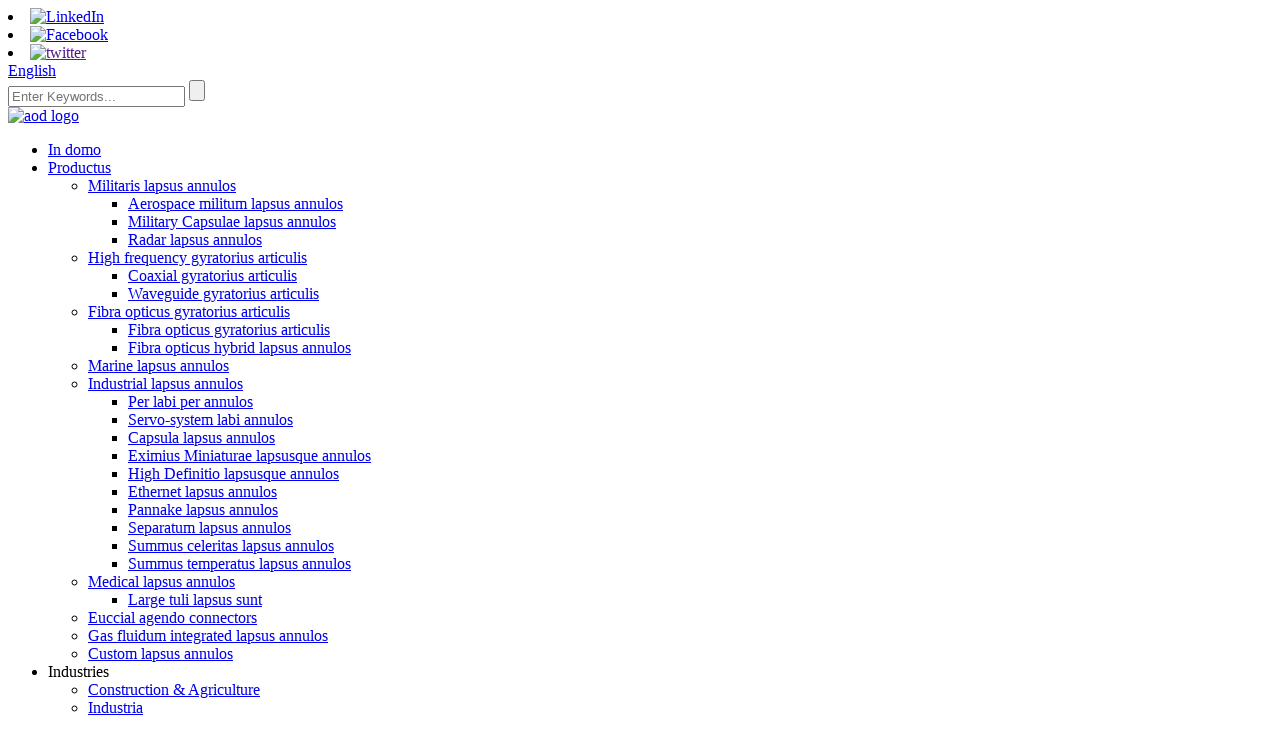

--- FILE ---
content_type: text/html
request_url: http://la.aoodtech.com/high-temperature-slip-rings/
body_size: 8705
content:
<!DOCTYPE html> <html dir="ltr" lang="la"> <head> <meta charset="UTF-8"/> <!-- Google Tag Manager --> <script>(function(w,d,s,l,i){w[l]=w[l]||[];w[l].push({'gtm.start':
new Date().getTime(),event:'gtm.js'});var f=d.getElementsByTagName(s)[0],
j=d.createElement(s),dl=l!='dataLayer'?'&l='+l:'';j.async=true;j.src=
'https://www.googletagmanager.com/gtm.js?id='+i+dl;f.parentNode.insertBefore(j,f);
})(window,document,'script','dataLayer','GTM-N5DZ4GS');</script> <!-- End Google Tag Manager --> <title>High Temperature Sanguin Annulorum Manufacturers et Suppliers | Sinis High Temperature Sloving Annulorum Factory</title> <meta http-equiv="Content-Type" content="text/html; charset=UTF-8" /> <meta name="viewport" content="width=device-width,initial-scale=1,minimum-scale=1,maximum-scale=1,user-scalable=no"> <link rel="apple-touch-icon-precomposed" href=""> <meta name="format-detection" content="telephone=no"> <meta name="apple-mobile-web-app-capable" content="yes"> <meta name="apple-mobile-web-app-status-bar-style" content="black"> <link href="//cdn.globalso.com/aoodtech/style/global/style.css" rel="stylesheet" onload="this.onload=null;this.rel='stylesheet'"> <link href="//cdn.globalso.com/aoodtech/style/public/public.css" rel="stylesheet" onload="this.onload=null;this.rel='stylesheet'">  <link rel="shortcut icon" href="https://cdn.globalso.com/aoodtech/d9cb3dec.png" /> <link rel="canonical" href="https://www.aoodtech.com/high-temperature-slip-rings/" /> <meta name="description" content="High temperatus lapsus annulos fabrica, officinas, amet ex Sina, ut nos movere deinceps, nos servare oculum in nostrum semper-expanding uber range et lenimentus ad officia." /> <link href="//cdn.globalso.com/hide_search.css" rel="stylesheet"/><link href="//www.aoodtech.com/style/la.html.css" rel="stylesheet"/><link rel="alternate" hreflang="la" href="http://la.aoodtech.com/" /></head>  <body> <!-- Google Tag Manager (noscript) --> <noscript><iframe src="https://www.googletagmanager.com/ns.html?id=GTM-N5DZ4GS" height="0" width="0" style="display:none;visibility:hidden"></iframe></noscript> <!-- End Google Tag Manager (noscript) --> <section class="container"> <header class="head-wrapper">   <nav class="topbar">     <section class="layout">       <div class="gm-sep head-social">                 <li><a target="_blank" href="https://www.linkedin.com/company/8705744/admin/"><img src="https://cdn.globalso.com/aoodtech/e8178ea0.png" alt="LinkedIn"></a></li>                 <li><a target="_blank" href="https://www.facebook.com/AOOD-Technology-Limited-104780788765754"><img src="https://cdn.globalso.com/aoodtech/69fb1f7b.png" alt="Facebook"></a></li>                 <li><a target="_blank" href=""><img src="https://cdn.globalso.com/aoodtech/2c8310c2.png" alt="twitter"></a></li>               </div>       <div class="change-language ensemble">   <div class="change-language-info">     <div class="change-language-title medium-title">        <div class="language-flag language-flag-en"><a href="https://www.aoodtech.com/"><b class="country-flag"></b><span>English</span> </a></div>        <b class="language-icon"></b>      </div> 	<div class="change-language-cont sub-content">         <div class="empty"></div>     </div>   </div> </div> <!--theme053-->      <section class="head-search-wrap wrap-hide">         <section class="head-search">           <form  action="/search.php" method="get">             <input class="search-ipt" type="text" placeholder="Enter Keywords..." name="s" id="s" />             <input type="hidden" name="cat" value="490"/>             <input class="search-btn" type="submit" id="searchsubmit" value="" />           </form>         </section>         <span class="search-title"></span> </section>     </section>   </nav>   <nav class="nav-bar">     <section class="nav-wrap">       <div class="logo"><a href="/">                 <img src="https://cdn.globalso.com/aoodtech/cd34bd75.png" alt="aod logo">                 </a></div>       <ul class="nav">         <li><a href="/">In domo</a></li> <li class="current-menu-ancestor"><a href="/products/">Productus</a> <ul class="sub-menu"> 	<li><a href="/military-slip-rings/">Militaris lapsus annulos</a> 	<ul class="sub-menu"> 		<li><a href="/aerospace__military_slip_rings/">Aerospace militum lapsus annulos</a></li> 		<li><a href="/military_capsule_slip_rings/">Military Capsulae lapsus annulos</a></li> 		<li><a href="/radar-slip-rings/">Radar lapsus annulos</a></li> 	</ul> </li> 	<li><a href="/high-frequency-rotary-joints/">High frequency gyratorius articulis</a> 	<ul class="sub-menu"> 		<li><a href="/coaxial_rotary_joints/">Coaxial gyratorius articulis</a></li> 		<li><a href="/waveguide_rotary_joints/">Waveguide gyratorius articulis</a></li> 	</ul> </li> 	<li><a href="/fiber-optic-rotary-joints/">Fibra opticus gyratorius articulis</a> 	<ul class="sub-menu"> 		<li><a href="/fiber-optic-rotary-joints/">Fibra opticus gyratorius articulis</a></li> 		<li><a href="/fiber_optic_hybrid_slip_rings/">Fibra opticus hybrid lapsus annulos</a></li> 	</ul> </li> 	<li><a href="/marine-slip-rings/">Marine lapsus annulos</a></li> 	<li class="current-menu-ancestor current-menu-parent"><a href="/industrial-slip-rings/">Industrial lapsus annulos</a> 	<ul class="sub-menu"> 		<li><a href="/through-bore-slip-rings/">Per labi per annulos</a></li> 		<li><a href="/servo-system-slip-rings/">Servo-system labi annulos</a></li> 		<li><a href="/capsule-slip-rings/">Capsula lapsus annulos</a></li> 		<li><a href="/high-speed-super-miniature-slip-rings/">Eximius Miniaturae lapsusque annulos</a></li> 		<li><a href="/high-definition-slip-rings/">High Definitio lapsusque annulos</a></li> 		<li><a href="/ethernet-slip-rings/">Ethernet lapsus annulos</a></li> 		<li><a href="/pancake-slip-rings/">Pannake lapsus annulos</a></li> 		<li><a href="/separate-slip-rings/">Separatum lapsus annulos</a></li> 		<li><a href="/high-speed-slip-rings/">Summus celeritas lapsus annulos</a></li> 		<li class="nav-current"><a href="/high-temperature-slip-rings/">Summus temperatus lapsus annulos</a></li> 	</ul> </li> 	<li><a href="/medical-slip-rings/">Medical lapsus annulos</a> 	<ul class="sub-menu"> 		<li><a href="/large-bore-slip-rings/">Large tuli lapsus sunt</a></li> 	</ul> </li> 	<li><a href="/elecrical-rotating-connectors/">Euccial agendo connectors</a></li> 	<li><a href="/gas-fluid-integrated-slip-rings/">Gas fluidum integrated lapsus annulos</a></li> 	<li><a href="/custom-slip-rings/">Custom lapsus annulos</a></li> </ul> </li> <li><a>Industries</a> <ul class="sub-menu"> 	<li><a href="/construction-agriculture/">Construction &amp; Agriculture</a></li> 	<li><a href="/energy/">Industria</a></li> 	<li><a href="/industrial-machinery/">Machinery industriae</a></li> 	<li><a href="/marine/">Marinus</a></li> 	<li><a href="/medical/">Medicamen</a></li> 	<li><a href="/military/">Militaris</a></li> 	<li><a href="/military-radars/">Radars</a></li> 	<li><a href="/security/">Securitas</a></li> </ul> </li> <li><a>Subsidium</a> <ul class="sub-menu"> 	<li><a href="/our-technical-capability/">Nostrum technica facultatem</a></li> 	<li><a href="/solutions/">Solutions</a></li> 	<li><a href="/model-selection/">Exemplar lectio</a></li> 	<li><a href="/faqs/">FAQs</a></li> 	<li><a href="/warranty/">Praestitus</a></li> </ul> </li> <li><a href="/about-us/">Comitatus</a> <ul class="sub-menu"> 	<li><a href="/our-facilities/">Nostrum facilities</a></li> 	<li><a href="/our-capabilities/">Nostra capabilities</a></li> 	<li><a href="/our-technical-strength/">Technical fortitudinem</a></li> 	<li><a href="/our-philosophy/">Nostra philosophia</a></li> 	<li><a href="/news/">Nuntium</a></li> </ul> </li> <li><a href="/contact-us/">Contact Us</a></li>       </ul>     </section>   </nav> </header>     	     	<nav class="path-bar">           <ul class="path-nav">              <li> <a itemprop="breadcrumb" href="/">In domo</a></li><li> <a itemprop="breadcrumb" href="/products/" title="Products">Productus</a> </li><li> <a itemprop="breadcrumb" href="/industrial-slip-rings/" title="Industrial Slip Rings">Industrial lapsus annulos</a> </li><li> <a href="#">Summus temperatus lapsus annulos</a></li>           </ul>        </nav> <section class="page-layout"> 	      <section class="layout">     	 <aside class="aside">            <section class="side-widget">              <div class="side-tit-bar">                 <h4 class="side-tit">Productus</h4>              </div>              <div class="side-cate side-hide">                 <ul class="side-cate-menu">                <li><a href="/military-slip-rings/">Militaris lapsus annulos</a> <ul class="sub-menu"> 	<li><a href="/aerospace__military_slip_rings/">Aerospace militum lapsus annulos</a></li> 	<li><a href="/military_capsule_slip_rings/">Military Capsulae lapsus annulos</a></li> 	<li><a href="/radar-slip-rings/">Radar lapsus annulos</a></li> </ul> </li> <li><a href="/high-frequency-rotary-joints/">High frequency gyratorius articulis</a> <ul class="sub-menu"> 	<li><a href="/coaxial_rotary_joints/">Coaxial gyratorius articulis</a></li> 	<li><a href="/waveguide_rotary_joints/">Waveguide gyratorius articulis</a></li> </ul> </li> <li><a href="/fiber-optic-rotary-joints/">Fibra opticus gyratorius articulis</a> <ul class="sub-menu"> 	<li><a href="/fiber-optic-rotary-joints/">Fibra opticus gyratorius articulis</a></li> 	<li><a href="/fiber_optic_hybrid_slip_rings/">Fibra opticus hybrid lapsus annulos</a></li> </ul> </li> <li><a href="/marine-slip-rings/">Marine lapsus annulos</a></li> <li class="current-menu-ancestor current-menu-parent"><a href="/industrial-slip-rings/">Industrial lapsus annulos</a> <ul class="sub-menu"> 	<li><a href="/through-bore-slip-rings/">Per labi per annulos</a></li> 	<li><a href="/servo-system-slip-rings/">Servo-system labi annulos</a></li> 	<li><a href="/capsule-slip-rings/">Capsula lapsus annulos</a></li> 	<li><a href="/high-speed-super-miniature-slip-rings/">Eximius Miniaturae lapsusque annulos</a></li> 	<li><a href="/high-definition-slip-rings/">High Definitio lapsusque annulos</a></li> 	<li><a href="/ethernet-slip-rings/">Ethernet lapsus annulos</a></li> 	<li><a href="/pancake-slip-rings/">Pannake lapsus annulos</a></li> 	<li><a href="/separate-slip-rings/">Separatum lapsus annulos</a></li> 	<li><a href="/high-speed-slip-rings/">Summus celeritas lapsus annulos</a></li> 	<li class="nav-current"><a href="/high-temperature-slip-rings/">Summus temperatus lapsus annulos</a></li> </ul> </li> <li><a href="/medical-slip-rings/">Medical lapsus annulos</a> <ul class="sub-menu"> 	<li><a href="/large-bore-slip-rings/">Large tuli lapsus sunt</a></li> </ul> </li> <li><a href="/elecrical-rotating-connectors/">Euccial agendo connectors</a></li> <li><a href="/gas-fluid-integrated-slip-rings/">Gas fluidum integrated lapsus annulos</a></li> <li><a href="/custom-slip-rings/">Custom lapsus annulos</a></li>                 </ul>              </div>           </section>  	             		    	  </aside>       <section class="main">       <div class="main-tit-bar">          <h1 class="title">Productus</h1>       </div>          <section class="product-list">          <ul> 	                      <li class="product-item"> 	                        <div class="item-wrap">           	                   <div class="pd-img"> 							       <a href="/high-temperature-slip-rings-product/" title="High Temperature Slip Rings"><img src="https://cdn.globalso.com/aoodtech/38a0b92317-300x300.jpg" alt="Summus temperatus lapsus annulos"><b class="ico"></b></a>                                </div>                                <div class="pd-info">             	                    <h3 class="pd-name"><a href="/high-temperature-slip-rings-product/">Summus temperatus lapsus annulos</a></h3>                                </div>                             </div> 						 </li>          </ul>        </section>            <section class="page-bar">          <div class="pages"></div>       </section>    </section>   </section> </section>     	    <footer class="foot-wrapper">         	<section class="layout">                    	<section class="gm-sep foot-items">                 	<section class="foot-item foot-item-hide  foot-item-contact">                         <h2 class="foot-tit">Contact Us</h2>                         <div class="foot-cont">                         	<ul class="contact">                 	<li class="foot-addr">Aod technology limited</li>                     <li class="foot-phone">Phone: LXXXVI DCCLV 29527430</li>                    <li class="foot-email">E-mail:<a href="mailto:sales@aoodtech.com">sales@aoodtech.com</a></li>                                                                    </ul>                                                      </div>                                              </section>                 	<section class="foot-item foot-item-hide  foot-item-inquiry">                         <h2 class="foot-tit">Aod commoda</h2>                         <div class="foot-cont">                         <div class="subscribe">                                 <p>■ potens R &amp; D Capability</p>                                 <p>■ certa et consistent qualis</p>                                 <p>■ ieiunium partus</p>                                 <p>■ Fidely post-Sale Service</p>                                  </div>                             </div>                          </div>                      </section>                     <section class="foot-item foot-item-hide  foot-item-news">                         <h2 class="foot-tit">Latest News</h2>                         <div class="foot-cont">                         	<ul class="news-slides">                                  <li class="foot-news-item">                                    <div class="item-wrap">                                                                             <div class="news-cont-info">                                       	<h3 class="news-cont-title"><a href="/news/aood-pancake-slip-ring-solutions">Adood Pancake Slapt Orbis Solutions</a></h3>                                         <span class="news-cont-time"></span>                                         <div class="news-cont-text">Pannake lapsus annulos disposito illis valde limitata altitudine spatium minus limitationem diameter applications, etiam vocavit patella lapsus annulos, faciem generis lapsusque in systema ad minimize in cœnaculo. In aliis verbis, a Pancake lapsus anulum potest esse sine ...</div>                                       </div>                                      </div>                                 </li>                                 <li class="foot-news-item">                                    <div class="item-wrap">                                                                             <div class="news-cont-info">                                       	<h3 class="news-cont-title"><a href="/news/high-quality-cost-effective-rov-slip-rings">Quality &amp; cost Efficens ROV lapsus annulos</a></h3>                                         <span class="news-cont-time"></span>                                         <div class="news-cont-text">Adoood consilio et artifices princeps qualitas et sumptus effective ROV lapsus annulos pro decennia. Nos constanter amplio noster vexillum ROV praetermittunt annulos et develop novum products ad occursum postulata requisita. Nostra ROV praetermittunt annulos solutions includit electrica labi annulos, forjs, fluidi gyratorius articulis / Swivels et junctiones electrica, optical et fluidi. &amp; NBS ...</div>                                       </div>                                      </div>                                 </li>                                 <li class="foot-news-item">                                    <div class="item-wrap">                                                                             <div class="news-cont-info">                                       	<h3 class="news-cont-title"><a href="/news/five-major-factors-affecting-a-slip-rings-operating-lifetime">Quinque major factores afficiens lapsus anulum scriptor operating vita</a></h3>                                         <span class="news-cont-time"></span>                                         <div class="news-cont-text">A lapsu anulum est gyratorius iuncturam quae solebat providere electrica nexu ex stabilem ad rotating suggestum, potest amplio mechanica perficientur, simpliciorem systematis et eliminate damnum, prone filis dangling a mobilibus articulis. Longa sunt in mobili in circulis mobili camera systems, robotic arma, semi-Conductors, Rotating tab ...</div>                                       </div>                                      </div>                                 </li>                               </ul>                              </div>                                       </section>         			                                    </section>                </section> 	             <section class="footer">               	 <section class="layout">                     <ul class="gm-sep foot-social"> <li><a target="_blank" href="https://www.linkedin.com/company/8705744/admin/"><img src="https://cdn.globalso.com/aoodtech/e8178ea0.png" alt="LinkedIn"></a></li> <li><a target="_blank" href="https://www.facebook.com/AOOD-Technology-Limited-104780788765754"><img src="https://cdn.globalso.com/aoodtech/69fb1f7b.png" alt="Facebook"></a></li> <li><a target="_blank" href=""><img src="https://cdn.globalso.com/aoodtech/2c8310c2.png" alt="twitter"></a></li>                     </ul>       <div class="copyright">Copyright © - 2010-2022: All Rights Reserved.<a href="/featured/">Calidum products</a> - <a href="/sitemap.xml">Sitemap</a>           <br><a href='/high-voltage-slip-ring/' title='High Voltage Slip Ring'>High voltage lapsus anulum</a>,  <a href='/pcb-slip-ring/' title='Pcb Slip Ring'>PCB lapsus anulum</a>,  <a href='/sma-rotary-joint/' title='Sma Rotary Joint'>SMA Gyratorius iuncturam</a>,  <a href='/coax-rotary-joint/' title='Coax Rotary Joint'>BOKE</a>,  <a href='/china-slip-ring/' title='China Slip Ring'>Sina lapsus anulum</a>,  <a href='/electrical-system-slip-ring/' title='Electrical System Slip Ring'>Electrical Ratio Slap Ring</a>, </div> </div>                 </section>               </section>     </footer> 	 	                                              <aside class="scrollsidebar" id="scrollsidebar">    <section class="side_content">     <div class="side_list">     	<header class="hd"><img src="//cdn.globalso.com/title_pic.png" alt="Online inuiry"/></header>         <div class="cont"> 		<li><a class="email" href="javascript:" onclick="showMsgPop();">Send Email</a></li> 		<li><a class="whatsapp" href="https://api.whatsapp.com/send?phone=8615820792859">Whatsapp</a></li> 	     </div> 		                       <div class="side_title"><a  class="close_btn"><span>x</span></a></div>     </div>   </section>   <div class="show_btn"></div> </aside>             <section class="inquiry-pop-bd">            <section class="inquiry-pop">                 <i class="ico-close-pop" onclick="hideMsgPop();"></i>  <script type="text/javascript" src="//www.globalso.site/form.js"></script>            </section> </section> <script type="text/javascript" src="//cdn.globalso.com/aoodtech/style/global/js/jquery.min.js"></script> <script type="text/javascript" src="//cdn.globalso.com/aoodtech/style/global/js/common.js"></script> <!--[if lt IE 9]> <script src="//cdn.globalso.com/aoodtech/style/global/js/html5.js"></script> <![endif]--> </section>  <script>
function getCookie(name) {
    var arg = name + "=";
    var alen = arg.length;
    var clen = document.cookie.length;
    var i = 0;
    while (i < clen) {
        var j = i + alen;
        if (document.cookie.substring(i, j) == arg) return getCookieVal(j);
        i = document.cookie.indexOf(" ", i) + 1;
        if (i == 0) break;
    }
    return null;
}
function setCookie(name, value) {
    var expDate = new Date();
    var argv = setCookie.arguments;
    var argc = setCookie.arguments.length;
    var expires = (argc > 2) ? argv[2] : null;
    var path = (argc > 3) ? argv[3] : null;
    var domain = (argc > 4) ? argv[4] : null;
    var secure = (argc > 5) ? argv[5] : false;
    if (expires != null) {
        expDate.setTime(expDate.getTime() + expires);
    }
    document.cookie = name + "=" + escape(value) + ((expires == null) ? "": ("; expires=" + expDate.toUTCString())) + ((path == null) ? "": ("; path=" + path)) + ((domain == null) ? "": ("; domain=" + domain)) + ((secure == true) ? "; secure": "");
}
function getCookieVal(offset) {
    var endstr = document.cookie.indexOf(";", offset);
    if (endstr == -1) endstr = document.cookie.length;
    return unescape(document.cookie.substring(offset, endstr));
}

var firstshow = 0;
var cfstatshowcookie = getCookie('easyiit_stats');
if (cfstatshowcookie != 1) {
    a = new Date();
    h = a.getHours();
    m = a.getMinutes();
    s = a.getSeconds();
    sparetime = 1000 * 60 * 60 * 24 * 1 - (h * 3600 + m * 60 + s) * 1000 - 1;
    setCookie('easyiit_stats', 1, sparetime, '/');
    firstshow = 1;
}
if (!navigator.cookieEnabled) {
    firstshow = 0;
}
var referrer = escape(document.referrer);
var currweb = escape(location.href);
var screenwidth = screen.width;
var screenheight = screen.height;
var screencolordepth = screen.colorDepth;
$(function($){
   $.get("https://www.aoodtech.com/statistic.php", { action:'stats_init', assort:0, referrer:referrer, currweb:currweb , firstshow:firstshow ,screenwidth:screenwidth, screenheight: screenheight, screencolordepth: screencolordepth, ranstr: Math.random()},function(data){}, "json");
			
});
</script>  <script type="text/javascript">

if(typeof jQuery == 'undefined' || typeof jQuery.fn.on == 'undefined') {
	document.write('<script src="https://www.aoodtech.com/wp-content/plugins/bb-plugin/js/jquery.js"><\/script>');
	document.write('<script src="https://www.aoodtech.com/wp-content/plugins/bb-plugin/js/jquery.migrate.min.js"><\/script>');
}

</script><ul class="prisna-wp-translate-seo" id="prisna-translator-seo"><li class="language-flag language-flag-en"><a href="https://www.aoodtech.com/high-temperature-slip-rings/" title="English" target="_blank"><b class="country-flag"></b><span>English</span></a></li><li class="language-flag language-flag-fr"><a href="http://fr.aoodtech.com/high-temperature-slip-rings/" title="French" target="_blank"><b class="country-flag"></b><span>French</span></a></li><li class="language-flag language-flag-de"><a href="http://de.aoodtech.com/high-temperature-slip-rings/" title="German" target="_blank"><b class="country-flag"></b><span>German</span></a></li><li class="language-flag language-flag-pt"><a href="http://pt.aoodtech.com/high-temperature-slip-rings/" title="Portuguese" target="_blank"><b class="country-flag"></b><span>Portuguese</span></a></li><li class="language-flag language-flag-es"><a href="http://es.aoodtech.com/high-temperature-slip-rings/" title="Spanish" target="_blank"><b class="country-flag"></b><span>Spanish</span></a></li><li class="language-flag language-flag-ru"><a href="http://ru.aoodtech.com/high-temperature-slip-rings/" title="Russian" target="_blank"><b class="country-flag"></b><span>Russian</span></a></li><li class="language-flag language-flag-ja"><a href="http://ja.aoodtech.com/high-temperature-slip-rings/" title="Japanese" target="_blank"><b class="country-flag"></b><span>Japanese</span></a></li><li class="language-flag language-flag-ko"><a href="http://ko.aoodtech.com/high-temperature-slip-rings/" title="Korean" target="_blank"><b class="country-flag"></b><span>Korean</span></a></li><li class="language-flag language-flag-ar"><a href="http://ar.aoodtech.com/high-temperature-slip-rings/" title="Arabic" target="_blank"><b class="country-flag"></b><span>Arabic</span></a></li><li class="language-flag language-flag-ga"><a href="http://ga.aoodtech.com/high-temperature-slip-rings/" title="Irish" target="_blank"><b class="country-flag"></b><span>Irish</span></a></li><li class="language-flag language-flag-el"><a href="http://el.aoodtech.com/high-temperature-slip-rings/" title="Greek" target="_blank"><b class="country-flag"></b><span>Greek</span></a></li><li class="language-flag language-flag-tr"><a href="http://tr.aoodtech.com/high-temperature-slip-rings/" title="Turkish" target="_blank"><b class="country-flag"></b><span>Turkish</span></a></li><li class="language-flag language-flag-it"><a href="http://it.aoodtech.com/high-temperature-slip-rings/" title="Italian" target="_blank"><b class="country-flag"></b><span>Italian</span></a></li><li class="language-flag language-flag-da"><a href="http://da.aoodtech.com/high-temperature-slip-rings/" title="Danish" target="_blank"><b class="country-flag"></b><span>Danish</span></a></li><li class="language-flag language-flag-ro"><a href="http://ro.aoodtech.com/high-temperature-slip-rings/" title="Romanian" target="_blank"><b class="country-flag"></b><span>Romanian</span></a></li><li class="language-flag language-flag-id"><a href="http://id.aoodtech.com/high-temperature-slip-rings/" title="Indonesian" target="_blank"><b class="country-flag"></b><span>Indonesian</span></a></li><li class="language-flag language-flag-cs"><a href="http://cs.aoodtech.com/high-temperature-slip-rings/" title="Czech" target="_blank"><b class="country-flag"></b><span>Czech</span></a></li><li class="language-flag language-flag-af"><a href="http://af.aoodtech.com/high-temperature-slip-rings/" title="Afrikaans" target="_blank"><b class="country-flag"></b><span>Afrikaans</span></a></li><li class="language-flag language-flag-sv"><a href="http://sv.aoodtech.com/high-temperature-slip-rings/" title="Swedish" target="_blank"><b class="country-flag"></b><span>Swedish</span></a></li><li class="language-flag language-flag-pl"><a href="http://pl.aoodtech.com/high-temperature-slip-rings/" title="Polish" target="_blank"><b class="country-flag"></b><span>Polish</span></a></li><li class="language-flag language-flag-eu"><a href="http://eu.aoodtech.com/high-temperature-slip-rings/" title="Basque" target="_blank"><b class="country-flag"></b><span>Basque</span></a></li><li class="language-flag language-flag-ca"><a href="http://ca.aoodtech.com/high-temperature-slip-rings/" title="Catalan" target="_blank"><b class="country-flag"></b><span>Catalan</span></a></li><li class="language-flag language-flag-eo"><a href="http://eo.aoodtech.com/high-temperature-slip-rings/" title="Esperanto" target="_blank"><b class="country-flag"></b><span>Esperanto</span></a></li><li class="language-flag language-flag-hi"><a href="http://hi.aoodtech.com/high-temperature-slip-rings/" title="Hindi" target="_blank"><b class="country-flag"></b><span>Hindi</span></a></li><li class="language-flag language-flag-lo"><a href="http://lo.aoodtech.com/high-temperature-slip-rings/" title="Lao" target="_blank"><b class="country-flag"></b><span>Lao</span></a></li><li class="language-flag language-flag-sq"><a href="http://sq.aoodtech.com/high-temperature-slip-rings/" title="Albanian" target="_blank"><b class="country-flag"></b><span>Albanian</span></a></li><li class="language-flag language-flag-am"><a href="http://am.aoodtech.com/high-temperature-slip-rings/" title="Amharic" target="_blank"><b class="country-flag"></b><span>Amharic</span></a></li><li class="language-flag language-flag-hy"><a href="http://hy.aoodtech.com/high-temperature-slip-rings/" title="Armenian" target="_blank"><b class="country-flag"></b><span>Armenian</span></a></li><li class="language-flag language-flag-az"><a href="http://az.aoodtech.com/high-temperature-slip-rings/" title="Azerbaijani" target="_blank"><b class="country-flag"></b><span>Azerbaijani</span></a></li><li class="language-flag language-flag-be"><a href="http://be.aoodtech.com/high-temperature-slip-rings/" title="Belarusian" target="_blank"><b class="country-flag"></b><span>Belarusian</span></a></li><li class="language-flag language-flag-bn"><a href="http://bn.aoodtech.com/high-temperature-slip-rings/" title="Bengali" target="_blank"><b class="country-flag"></b><span>Bengali</span></a></li><li class="language-flag language-flag-bs"><a href="http://bs.aoodtech.com/high-temperature-slip-rings/" title="Bosnian" target="_blank"><b class="country-flag"></b><span>Bosnian</span></a></li><li class="language-flag language-flag-bg"><a href="http://bg.aoodtech.com/high-temperature-slip-rings/" title="Bulgarian" target="_blank"><b class="country-flag"></b><span>Bulgarian</span></a></li><li class="language-flag language-flag-ceb"><a href="http://ceb.aoodtech.com/high-temperature-slip-rings/" title="Cebuano" target="_blank"><b class="country-flag"></b><span>Cebuano</span></a></li><li class="language-flag language-flag-ny"><a href="http://ny.aoodtech.com/high-temperature-slip-rings/" title="Chichewa" target="_blank"><b class="country-flag"></b><span>Chichewa</span></a></li><li class="language-flag language-flag-co"><a href="http://co.aoodtech.com/high-temperature-slip-rings/" title="Corsican" target="_blank"><b class="country-flag"></b><span>Corsican</span></a></li><li class="language-flag language-flag-hr"><a href="http://hr.aoodtech.com/high-temperature-slip-rings/" title="Croatian" target="_blank"><b class="country-flag"></b><span>Croatian</span></a></li><li class="language-flag language-flag-nl"><a href="http://nl.aoodtech.com/high-temperature-slip-rings/" title="Dutch" target="_blank"><b class="country-flag"></b><span>Dutch</span></a></li><li class="language-flag language-flag-et"><a href="http://et.aoodtech.com/high-temperature-slip-rings/" title="Estonian" target="_blank"><b class="country-flag"></b><span>Estonian</span></a></li><li class="language-flag language-flag-tl"><a href="http://tl.aoodtech.com/high-temperature-slip-rings/" title="Filipino" target="_blank"><b class="country-flag"></b><span>Filipino</span></a></li><li class="language-flag language-flag-fi"><a href="http://fi.aoodtech.com/high-temperature-slip-rings/" title="Finnish" target="_blank"><b class="country-flag"></b><span>Finnish</span></a></li><li class="language-flag language-flag-fy"><a href="http://fy.aoodtech.com/high-temperature-slip-rings/" title="Frisian" target="_blank"><b class="country-flag"></b><span>Frisian</span></a></li><li class="language-flag language-flag-gl"><a href="http://gl.aoodtech.com/high-temperature-slip-rings/" title="Galician" target="_blank"><b class="country-flag"></b><span>Galician</span></a></li><li class="language-flag language-flag-ka"><a href="http://ka.aoodtech.com/high-temperature-slip-rings/" title="Georgian" target="_blank"><b class="country-flag"></b><span>Georgian</span></a></li><li class="language-flag language-flag-gu"><a href="http://gu.aoodtech.com/high-temperature-slip-rings/" title="Gujarati" target="_blank"><b class="country-flag"></b><span>Gujarati</span></a></li><li class="language-flag language-flag-ht"><a href="http://ht.aoodtech.com/high-temperature-slip-rings/" title="Haitian" target="_blank"><b class="country-flag"></b><span>Haitian</span></a></li><li class="language-flag language-flag-ha"><a href="http://ha.aoodtech.com/high-temperature-slip-rings/" title="Hausa" target="_blank"><b class="country-flag"></b><span>Hausa</span></a></li><li class="language-flag language-flag-haw"><a href="http://haw.aoodtech.com/high-temperature-slip-rings/" title="Hawaiian" target="_blank"><b class="country-flag"></b><span>Hawaiian</span></a></li><li class="language-flag language-flag-iw"><a href="http://iw.aoodtech.com/high-temperature-slip-rings/" title="Hebrew" target="_blank"><b class="country-flag"></b><span>Hebrew</span></a></li><li class="language-flag language-flag-hmn"><a href="http://hmn.aoodtech.com/high-temperature-slip-rings/" title="Hmong" target="_blank"><b class="country-flag"></b><span>Hmong</span></a></li><li class="language-flag language-flag-hu"><a href="http://hu.aoodtech.com/high-temperature-slip-rings/" title="Hungarian" target="_blank"><b class="country-flag"></b><span>Hungarian</span></a></li><li class="language-flag language-flag-is"><a href="http://is.aoodtech.com/high-temperature-slip-rings/" title="Icelandic" target="_blank"><b class="country-flag"></b><span>Icelandic</span></a></li><li class="language-flag language-flag-ig"><a href="http://ig.aoodtech.com/high-temperature-slip-rings/" title="Igbo" target="_blank"><b class="country-flag"></b><span>Igbo</span></a></li><li class="language-flag language-flag-jw"><a href="http://jw.aoodtech.com/high-temperature-slip-rings/" title="Javanese" target="_blank"><b class="country-flag"></b><span>Javanese</span></a></li><li class="language-flag language-flag-kn"><a href="http://kn.aoodtech.com/high-temperature-slip-rings/" title="Kannada" target="_blank"><b class="country-flag"></b><span>Kannada</span></a></li><li class="language-flag language-flag-kk"><a href="http://kk.aoodtech.com/high-temperature-slip-rings/" title="Kazakh" target="_blank"><b class="country-flag"></b><span>Kazakh</span></a></li><li class="language-flag language-flag-km"><a href="http://km.aoodtech.com/high-temperature-slip-rings/" title="Khmer" target="_blank"><b class="country-flag"></b><span>Khmer</span></a></li><li class="language-flag language-flag-ku"><a href="http://ku.aoodtech.com/high-temperature-slip-rings/" title="Kurdish" target="_blank"><b class="country-flag"></b><span>Kurdish</span></a></li><li class="language-flag language-flag-ky"><a href="http://ky.aoodtech.com/high-temperature-slip-rings/" title="Kyrgyz" target="_blank"><b class="country-flag"></b><span>Kyrgyz</span></a></li><li class="language-flag language-flag-la"><a href="http://la.aoodtech.com/high-temperature-slip-rings/" title="Latin" target="_blank"><b class="country-flag"></b><span>Latin</span></a></li><li class="language-flag language-flag-lv"><a href="http://lv.aoodtech.com/high-temperature-slip-rings/" title="Latvian" target="_blank"><b class="country-flag"></b><span>Latvian</span></a></li><li class="language-flag language-flag-lt"><a href="http://lt.aoodtech.com/high-temperature-slip-rings/" title="Lithuanian" target="_blank"><b class="country-flag"></b><span>Lithuanian</span></a></li><li class="language-flag language-flag-lb"><a href="http://lb.aoodtech.com/high-temperature-slip-rings/" title="Luxembou.." target="_blank"><b class="country-flag"></b><span>Luxembou..</span></a></li><li class="language-flag language-flag-mk"><a href="http://mk.aoodtech.com/high-temperature-slip-rings/" title="Macedonian" target="_blank"><b class="country-flag"></b><span>Macedonian</span></a></li><li class="language-flag language-flag-mg"><a href="http://mg.aoodtech.com/high-temperature-slip-rings/" title="Malagasy" target="_blank"><b class="country-flag"></b><span>Malagasy</span></a></li><li class="language-flag language-flag-ms"><a href="http://ms.aoodtech.com/high-temperature-slip-rings/" title="Malay" target="_blank"><b class="country-flag"></b><span>Malay</span></a></li><li class="language-flag language-flag-ml"><a href="http://ml.aoodtech.com/high-temperature-slip-rings/" title="Malayalam" target="_blank"><b class="country-flag"></b><span>Malayalam</span></a></li><li class="language-flag language-flag-mt"><a href="http://mt.aoodtech.com/high-temperature-slip-rings/" title="Maltese" target="_blank"><b class="country-flag"></b><span>Maltese</span></a></li><li class="language-flag language-flag-mi"><a href="http://mi.aoodtech.com/high-temperature-slip-rings/" title="Maori" target="_blank"><b class="country-flag"></b><span>Maori</span></a></li><li class="language-flag language-flag-mr"><a href="http://mr.aoodtech.com/high-temperature-slip-rings/" title="Marathi" target="_blank"><b class="country-flag"></b><span>Marathi</span></a></li><li class="language-flag language-flag-mn"><a href="http://mn.aoodtech.com/high-temperature-slip-rings/" title="Mongolian" target="_blank"><b class="country-flag"></b><span>Mongolian</span></a></li><li class="language-flag language-flag-my"><a href="http://my.aoodtech.com/high-temperature-slip-rings/" title="Burmese" target="_blank"><b class="country-flag"></b><span>Burmese</span></a></li><li class="language-flag language-flag-ne"><a href="http://ne.aoodtech.com/high-temperature-slip-rings/" title="Nepali" target="_blank"><b class="country-flag"></b><span>Nepali</span></a></li><li class="language-flag language-flag-no"><a href="http://no.aoodtech.com/high-temperature-slip-rings/" title="Norwegian" target="_blank"><b class="country-flag"></b><span>Norwegian</span></a></li><li class="language-flag language-flag-ps"><a href="http://ps.aoodtech.com/high-temperature-slip-rings/" title="Pashto" target="_blank"><b class="country-flag"></b><span>Pashto</span></a></li><li class="language-flag language-flag-fa"><a href="http://fa.aoodtech.com/high-temperature-slip-rings/" title="Persian" target="_blank"><b class="country-flag"></b><span>Persian</span></a></li><li class="language-flag language-flag-pa"><a href="http://pa.aoodtech.com/high-temperature-slip-rings/" title="Punjabi" target="_blank"><b class="country-flag"></b><span>Punjabi</span></a></li><li class="language-flag language-flag-sr"><a href="http://sr.aoodtech.com/high-temperature-slip-rings/" title="Serbian" target="_blank"><b class="country-flag"></b><span>Serbian</span></a></li><li class="language-flag language-flag-st"><a href="http://st.aoodtech.com/high-temperature-slip-rings/" title="Sesotho" target="_blank"><b class="country-flag"></b><span>Sesotho</span></a></li><li class="language-flag language-flag-si"><a href="http://si.aoodtech.com/high-temperature-slip-rings/" title="Sinhala" target="_blank"><b class="country-flag"></b><span>Sinhala</span></a></li><li class="language-flag language-flag-sk"><a href="http://sk.aoodtech.com/high-temperature-slip-rings/" title="Slovak" target="_blank"><b class="country-flag"></b><span>Slovak</span></a></li><li class="language-flag language-flag-sl"><a href="http://sl.aoodtech.com/high-temperature-slip-rings/" title="Slovenian" target="_blank"><b class="country-flag"></b><span>Slovenian</span></a></li><li class="language-flag language-flag-so"><a href="http://so.aoodtech.com/high-temperature-slip-rings/" title="Somali" target="_blank"><b class="country-flag"></b><span>Somali</span></a></li><li class="language-flag language-flag-sm"><a href="http://sm.aoodtech.com/high-temperature-slip-rings/" title="Samoan" target="_blank"><b class="country-flag"></b><span>Samoan</span></a></li><li class="language-flag language-flag-gd"><a href="http://gd.aoodtech.com/high-temperature-slip-rings/" title="Scots Gaelic" target="_blank"><b class="country-flag"></b><span>Scots Gaelic</span></a></li><li class="language-flag language-flag-sn"><a href="http://sn.aoodtech.com/high-temperature-slip-rings/" title="Shona" target="_blank"><b class="country-flag"></b><span>Shona</span></a></li><li class="language-flag language-flag-sd"><a href="http://sd.aoodtech.com/high-temperature-slip-rings/" title="Sindhi" target="_blank"><b class="country-flag"></b><span>Sindhi</span></a></li><li class="language-flag language-flag-su"><a href="http://su.aoodtech.com/high-temperature-slip-rings/" title="Sundanese" target="_blank"><b class="country-flag"></b><span>Sundanese</span></a></li><li class="language-flag language-flag-sw"><a href="http://sw.aoodtech.com/high-temperature-slip-rings/" title="Swahili" target="_blank"><b class="country-flag"></b><span>Swahili</span></a></li><li class="language-flag language-flag-tg"><a href="http://tg.aoodtech.com/high-temperature-slip-rings/" title="Tajik" target="_blank"><b class="country-flag"></b><span>Tajik</span></a></li><li class="language-flag language-flag-ta"><a href="http://ta.aoodtech.com/high-temperature-slip-rings/" title="Tamil" target="_blank"><b class="country-flag"></b><span>Tamil</span></a></li><li class="language-flag language-flag-te"><a href="http://te.aoodtech.com/high-temperature-slip-rings/" title="Telugu" target="_blank"><b class="country-flag"></b><span>Telugu</span></a></li><li class="language-flag language-flag-th"><a href="http://th.aoodtech.com/high-temperature-slip-rings/" title="Thai" target="_blank"><b class="country-flag"></b><span>Thai</span></a></li><li class="language-flag language-flag-uk"><a href="http://uk.aoodtech.com/high-temperature-slip-rings/" title="Ukrainian" target="_blank"><b class="country-flag"></b><span>Ukrainian</span></a></li><li class="language-flag language-flag-ur"><a href="http://ur.aoodtech.com/high-temperature-slip-rings/" title="Urdu" target="_blank"><b class="country-flag"></b><span>Urdu</span></a></li><li class="language-flag language-flag-uz"><a href="http://uz.aoodtech.com/high-temperature-slip-rings/" title="Uzbek" target="_blank"><b class="country-flag"></b><span>Uzbek</span></a></li><li class="language-flag language-flag-vi"><a href="http://vi.aoodtech.com/high-temperature-slip-rings/" title="Vietnamese" target="_blank"><b class="country-flag"></b><span>Vietnamese</span></a></li><li class="language-flag language-flag-cy"><a href="http://cy.aoodtech.com/high-temperature-slip-rings/" title="Welsh" target="_blank"><b class="country-flag"></b><span>Welsh</span></a></li><li class="language-flag language-flag-xh"><a href="http://xh.aoodtech.com/high-temperature-slip-rings/" title="Xhosa" target="_blank"><b class="country-flag"></b><span>Xhosa</span></a></li><li class="language-flag language-flag-yi"><a href="http://yi.aoodtech.com/high-temperature-slip-rings/" title="Yiddish" target="_blank"><b class="country-flag"></b><span>Yiddish</span></a></li><li class="language-flag language-flag-yo"><a href="http://yo.aoodtech.com/high-temperature-slip-rings/" title="Yoruba" target="_blank"><b class="country-flag"></b><span>Yoruba</span></a></li><li class="language-flag language-flag-zu"><a href="http://zu.aoodtech.com/high-temperature-slip-rings/" title="Zulu" target="_blank"><b class="country-flag"></b><span>Zulu</span></a></li><li class="language-flag language-flag-rw"><a href="http://rw.aoodtech.com/high-temperature-slip-rings/" title="Kinyarwanda" target="_blank"><b class="country-flag"></b><span>Kinyarwanda</span></a></li><li class="language-flag language-flag-tt"><a href="http://tt.aoodtech.com/high-temperature-slip-rings/" title="Tatar" target="_blank"><b class="country-flag"></b><span>Tatar</span></a></li><li class="language-flag language-flag-or"><a href="http://or.aoodtech.com/high-temperature-slip-rings/" title="Oriya" target="_blank"><b class="country-flag"></b><span>Oriya</span></a></li><li class="language-flag language-flag-tk"><a href="http://tk.aoodtech.com/high-temperature-slip-rings/" title="Turkmen" target="_blank"><b class="country-flag"></b><span>Turkmen</span></a></li><li class="language-flag language-flag-ug"><a href="http://ug.aoodtech.com/high-temperature-slip-rings/" title="Uyghur" target="_blank"><b class="country-flag"></b><span>Uyghur</span></a></li></ul><link rel='stylesheet' id='font-awesome-css'  href='https://cdn.globalso.com/font-awesome/font-awesome.min.css?ver=1.9.1' type='text/css' media='all' /> <link rel='stylesheet' id='fl-builder-layout-1390-css'  href='https://www.aoodtech.com/uploads/bb-plugin/cache/1390-layout.css?ver=22617e5b34b38a206bde371b83ac8965' type='text/css' media='all' />   <script type='text/javascript' src='https://www.aoodtech.com/uploads/bb-plugin/cache/1390-layout.js?ver=22617e5b34b38a206bde371b83ac8965'></script> <script src="//cdnus.globalso.com/common_front.js"></script><script src="//www.aoodtech.com/style/la.html.js"></script></body> </html><!-- Globalso Cache file was created in 0.19236207008362 seconds, on 01-03-25 16:20:55 -->